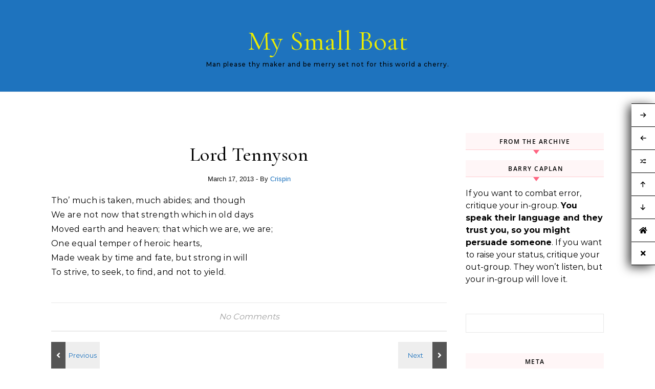

--- FILE ---
content_type: text/html; charset=UTF-8
request_url: http://mysmallboat.info/lord-tennyson
body_size: 17562
content:
<!DOCTYPE html>
<html lang="en-US">
<head>
    <meta charset="UTF-8">
    <meta name="viewport" content="width=device-width, initial-scale=1">
    <link rel="profile" href="http://gmpg.org/xfn/11">
    <title>Lord Tennyson &#8211; My Small Boat</title>
<meta name='robots' content='max-image-preview:large' />
<link rel="alternate" type="application/rss+xml" title="My Small Boat &raquo; Feed" href="http://mysmallboat.info/feed" />
<link rel="alternate" type="application/rss+xml" title="My Small Boat &raquo; Comments Feed" href="http://mysmallboat.info/comments/feed" />
<link rel="alternate" type="text/calendar" title="My Small Boat &raquo; iCal Feed" href="http://mysmallboat.info/events/?ical=1" />
<link rel="alternate" type="application/rss+xml" title="My Small Boat &raquo; Lord Tennyson Comments Feed" href="http://mysmallboat.info/lord-tennyson/feed" />
<script type="text/javascript">
/* <![CDATA[ */
window._wpemojiSettings = {"baseUrl":"https:\/\/s.w.org\/images\/core\/emoji\/15.0.3\/72x72\/","ext":".png","svgUrl":"https:\/\/s.w.org\/images\/core\/emoji\/15.0.3\/svg\/","svgExt":".svg","source":{"concatemoji":"http:\/\/mysmallboat.info\/wp-includes\/js\/wp-emoji-release.min.js?ver=6.5.7"}};
/*! This file is auto-generated */
!function(i,n){var o,s,e;function c(e){try{var t={supportTests:e,timestamp:(new Date).valueOf()};sessionStorage.setItem(o,JSON.stringify(t))}catch(e){}}function p(e,t,n){e.clearRect(0,0,e.canvas.width,e.canvas.height),e.fillText(t,0,0);var t=new Uint32Array(e.getImageData(0,0,e.canvas.width,e.canvas.height).data),r=(e.clearRect(0,0,e.canvas.width,e.canvas.height),e.fillText(n,0,0),new Uint32Array(e.getImageData(0,0,e.canvas.width,e.canvas.height).data));return t.every(function(e,t){return e===r[t]})}function u(e,t,n){switch(t){case"flag":return n(e,"\ud83c\udff3\ufe0f\u200d\u26a7\ufe0f","\ud83c\udff3\ufe0f\u200b\u26a7\ufe0f")?!1:!n(e,"\ud83c\uddfa\ud83c\uddf3","\ud83c\uddfa\u200b\ud83c\uddf3")&&!n(e,"\ud83c\udff4\udb40\udc67\udb40\udc62\udb40\udc65\udb40\udc6e\udb40\udc67\udb40\udc7f","\ud83c\udff4\u200b\udb40\udc67\u200b\udb40\udc62\u200b\udb40\udc65\u200b\udb40\udc6e\u200b\udb40\udc67\u200b\udb40\udc7f");case"emoji":return!n(e,"\ud83d\udc26\u200d\u2b1b","\ud83d\udc26\u200b\u2b1b")}return!1}function f(e,t,n){var r="undefined"!=typeof WorkerGlobalScope&&self instanceof WorkerGlobalScope?new OffscreenCanvas(300,150):i.createElement("canvas"),a=r.getContext("2d",{willReadFrequently:!0}),o=(a.textBaseline="top",a.font="600 32px Arial",{});return e.forEach(function(e){o[e]=t(a,e,n)}),o}function t(e){var t=i.createElement("script");t.src=e,t.defer=!0,i.head.appendChild(t)}"undefined"!=typeof Promise&&(o="wpEmojiSettingsSupports",s=["flag","emoji"],n.supports={everything:!0,everythingExceptFlag:!0},e=new Promise(function(e){i.addEventListener("DOMContentLoaded",e,{once:!0})}),new Promise(function(t){var n=function(){try{var e=JSON.parse(sessionStorage.getItem(o));if("object"==typeof e&&"number"==typeof e.timestamp&&(new Date).valueOf()<e.timestamp+604800&&"object"==typeof e.supportTests)return e.supportTests}catch(e){}return null}();if(!n){if("undefined"!=typeof Worker&&"undefined"!=typeof OffscreenCanvas&&"undefined"!=typeof URL&&URL.createObjectURL&&"undefined"!=typeof Blob)try{var e="postMessage("+f.toString()+"("+[JSON.stringify(s),u.toString(),p.toString()].join(",")+"));",r=new Blob([e],{type:"text/javascript"}),a=new Worker(URL.createObjectURL(r),{name:"wpTestEmojiSupports"});return void(a.onmessage=function(e){c(n=e.data),a.terminate(),t(n)})}catch(e){}c(n=f(s,u,p))}t(n)}).then(function(e){for(var t in e)n.supports[t]=e[t],n.supports.everything=n.supports.everything&&n.supports[t],"flag"!==t&&(n.supports.everythingExceptFlag=n.supports.everythingExceptFlag&&n.supports[t]);n.supports.everythingExceptFlag=n.supports.everythingExceptFlag&&!n.supports.flag,n.DOMReady=!1,n.readyCallback=function(){n.DOMReady=!0}}).then(function(){return e}).then(function(){var e;n.supports.everything||(n.readyCallback(),(e=n.source||{}).concatemoji?t(e.concatemoji):e.wpemoji&&e.twemoji&&(t(e.twemoji),t(e.wpemoji)))}))}((window,document),window._wpemojiSettings);
/* ]]> */
</script>
<link rel='stylesheet' id='wordpress-plugin-random-post-slider-css' href='http://mysmallboat.info/wp-content/plugins/wordpress-plugin-random-post-slider/wordpress-plugin-random-post-slider.css?ver=6.5.7' type='text/css' media='all' />
<style id='wp-emoji-styles-inline-css' type='text/css'>

	img.wp-smiley, img.emoji {
		display: inline !important;
		border: none !important;
		box-shadow: none !important;
		height: 1em !important;
		width: 1em !important;
		margin: 0 0.07em !important;
		vertical-align: -0.1em !important;
		background: none !important;
		padding: 0 !important;
	}
</style>
<link rel='stylesheet' id='wp-block-library-css' href='http://mysmallboat.info/wp-includes/css/dist/block-library/style.min.css?ver=6.5.7' type='text/css' media='all' />
<style id='wp-block-library-theme-inline-css' type='text/css'>
.wp-block-audio figcaption{color:#555;font-size:13px;text-align:center}.is-dark-theme .wp-block-audio figcaption{color:#ffffffa6}.wp-block-audio{margin:0 0 1em}.wp-block-code{border:1px solid #ccc;border-radius:4px;font-family:Menlo,Consolas,monaco,monospace;padding:.8em 1em}.wp-block-embed figcaption{color:#555;font-size:13px;text-align:center}.is-dark-theme .wp-block-embed figcaption{color:#ffffffa6}.wp-block-embed{margin:0 0 1em}.blocks-gallery-caption{color:#555;font-size:13px;text-align:center}.is-dark-theme .blocks-gallery-caption{color:#ffffffa6}.wp-block-image figcaption{color:#555;font-size:13px;text-align:center}.is-dark-theme .wp-block-image figcaption{color:#ffffffa6}.wp-block-image{margin:0 0 1em}.wp-block-pullquote{border-bottom:4px solid;border-top:4px solid;color:currentColor;margin-bottom:1.75em}.wp-block-pullquote cite,.wp-block-pullquote footer,.wp-block-pullquote__citation{color:currentColor;font-size:.8125em;font-style:normal;text-transform:uppercase}.wp-block-quote{border-left:.25em solid;margin:0 0 1.75em;padding-left:1em}.wp-block-quote cite,.wp-block-quote footer{color:currentColor;font-size:.8125em;font-style:normal;position:relative}.wp-block-quote.has-text-align-right{border-left:none;border-right:.25em solid;padding-left:0;padding-right:1em}.wp-block-quote.has-text-align-center{border:none;padding-left:0}.wp-block-quote.is-large,.wp-block-quote.is-style-large,.wp-block-quote.is-style-plain{border:none}.wp-block-search .wp-block-search__label{font-weight:700}.wp-block-search__button{border:1px solid #ccc;padding:.375em .625em}:where(.wp-block-group.has-background){padding:1.25em 2.375em}.wp-block-separator.has-css-opacity{opacity:.4}.wp-block-separator{border:none;border-bottom:2px solid;margin-left:auto;margin-right:auto}.wp-block-separator.has-alpha-channel-opacity{opacity:1}.wp-block-separator:not(.is-style-wide):not(.is-style-dots){width:100px}.wp-block-separator.has-background:not(.is-style-dots){border-bottom:none;height:1px}.wp-block-separator.has-background:not(.is-style-wide):not(.is-style-dots){height:2px}.wp-block-table{margin:0 0 1em}.wp-block-table td,.wp-block-table th{word-break:normal}.wp-block-table figcaption{color:#555;font-size:13px;text-align:center}.is-dark-theme .wp-block-table figcaption{color:#ffffffa6}.wp-block-video figcaption{color:#555;font-size:13px;text-align:center}.is-dark-theme .wp-block-video figcaption{color:#ffffffa6}.wp-block-video{margin:0 0 1em}.wp-block-template-part.has-background{margin-bottom:0;margin-top:0;padding:1.25em 2.375em}
</style>
<link rel='stylesheet' id='wp-components-css' href='http://mysmallboat.info/wp-includes/css/dist/components/style.min.css?ver=6.5.7' type='text/css' media='all' />
<link rel='stylesheet' id='wp-preferences-css' href='http://mysmallboat.info/wp-includes/css/dist/preferences/style.min.css?ver=6.5.7' type='text/css' media='all' />
<link rel='stylesheet' id='wp-block-editor-css' href='http://mysmallboat.info/wp-includes/css/dist/block-editor/style.min.css?ver=6.5.7' type='text/css' media='all' />
<link rel='stylesheet' id='wp-reusable-blocks-css' href='http://mysmallboat.info/wp-includes/css/dist/reusable-blocks/style.min.css?ver=6.5.7' type='text/css' media='all' />
<link rel='stylesheet' id='wp-patterns-css' href='http://mysmallboat.info/wp-includes/css/dist/patterns/style.min.css?ver=6.5.7' type='text/css' media='all' />
<link rel='stylesheet' id='wp-editor-css' href='http://mysmallboat.info/wp-includes/css/dist/editor/style.min.css?ver=6.5.7' type='text/css' media='all' />
<link rel='stylesheet' id='gutenberg-cgb-style-css-css' href='http://mysmallboat.info/wp-content/plugins/timeline-event-history/includes/gutenberg/dist/blocks.style.build.css' type='text/css' media='all' />
<link rel='stylesheet' id='dashicons-css' href='http://mysmallboat.info/wp-includes/css/dashicons.min.css?ver=6.5.7' type='text/css' media='all' />
<link rel='stylesheet' id='advgb_editor_styles-css' href='http://mysmallboat.info/wp-content/plugins/advanced-gutenberg/assets/css/editor.css?ver=2.11.1' type='text/css' media='all' />
<style id='classic-theme-styles-inline-css' type='text/css'>
/*! This file is auto-generated */
.wp-block-button__link{color:#fff;background-color:#32373c;border-radius:9999px;box-shadow:none;text-decoration:none;padding:calc(.667em + 2px) calc(1.333em + 2px);font-size:1.125em}.wp-block-file__button{background:#32373c;color:#fff;text-decoration:none}
</style>
<style id='global-styles-inline-css' type='text/css'>
body{--wp--preset--color--black: #000000;--wp--preset--color--cyan-bluish-gray: #abb8c3;--wp--preset--color--white: #ffffff;--wp--preset--color--pale-pink: #f78da7;--wp--preset--color--vivid-red: #cf2e2e;--wp--preset--color--luminous-vivid-orange: #ff6900;--wp--preset--color--luminous-vivid-amber: #fcb900;--wp--preset--color--light-green-cyan: #7bdcb5;--wp--preset--color--vivid-green-cyan: #00d084;--wp--preset--color--pale-cyan-blue: #8ed1fc;--wp--preset--color--vivid-cyan-blue: #0693e3;--wp--preset--color--vivid-purple: #9b51e0;--wp--preset--gradient--vivid-cyan-blue-to-vivid-purple: linear-gradient(135deg,rgba(6,147,227,1) 0%,rgb(155,81,224) 100%);--wp--preset--gradient--light-green-cyan-to-vivid-green-cyan: linear-gradient(135deg,rgb(122,220,180) 0%,rgb(0,208,130) 100%);--wp--preset--gradient--luminous-vivid-amber-to-luminous-vivid-orange: linear-gradient(135deg,rgba(252,185,0,1) 0%,rgba(255,105,0,1) 100%);--wp--preset--gradient--luminous-vivid-orange-to-vivid-red: linear-gradient(135deg,rgba(255,105,0,1) 0%,rgb(207,46,46) 100%);--wp--preset--gradient--very-light-gray-to-cyan-bluish-gray: linear-gradient(135deg,rgb(238,238,238) 0%,rgb(169,184,195) 100%);--wp--preset--gradient--cool-to-warm-spectrum: linear-gradient(135deg,rgb(74,234,220) 0%,rgb(151,120,209) 20%,rgb(207,42,186) 40%,rgb(238,44,130) 60%,rgb(251,105,98) 80%,rgb(254,248,76) 100%);--wp--preset--gradient--blush-light-purple: linear-gradient(135deg,rgb(255,206,236) 0%,rgb(152,150,240) 100%);--wp--preset--gradient--blush-bordeaux: linear-gradient(135deg,rgb(254,205,165) 0%,rgb(254,45,45) 50%,rgb(107,0,62) 100%);--wp--preset--gradient--luminous-dusk: linear-gradient(135deg,rgb(255,203,112) 0%,rgb(199,81,192) 50%,rgb(65,88,208) 100%);--wp--preset--gradient--pale-ocean: linear-gradient(135deg,rgb(255,245,203) 0%,rgb(182,227,212) 50%,rgb(51,167,181) 100%);--wp--preset--gradient--electric-grass: linear-gradient(135deg,rgb(202,248,128) 0%,rgb(113,206,126) 100%);--wp--preset--gradient--midnight: linear-gradient(135deg,rgb(2,3,129) 0%,rgb(40,116,252) 100%);--wp--preset--font-size--small: 13px;--wp--preset--font-size--medium: 20px;--wp--preset--font-size--large: 36px;--wp--preset--font-size--x-large: 42px;--wp--preset--spacing--20: 0.44rem;--wp--preset--spacing--30: 0.67rem;--wp--preset--spacing--40: 1rem;--wp--preset--spacing--50: 1.5rem;--wp--preset--spacing--60: 2.25rem;--wp--preset--spacing--70: 3.38rem;--wp--preset--spacing--80: 5.06rem;--wp--preset--shadow--natural: 6px 6px 9px rgba(0, 0, 0, 0.2);--wp--preset--shadow--deep: 12px 12px 50px rgba(0, 0, 0, 0.4);--wp--preset--shadow--sharp: 6px 6px 0px rgba(0, 0, 0, 0.2);--wp--preset--shadow--outlined: 6px 6px 0px -3px rgba(255, 255, 255, 1), 6px 6px rgba(0, 0, 0, 1);--wp--preset--shadow--crisp: 6px 6px 0px rgba(0, 0, 0, 1);}:where(.is-layout-flex){gap: 0.5em;}:where(.is-layout-grid){gap: 0.5em;}body .is-layout-flex{display: flex;}body .is-layout-flex{flex-wrap: wrap;align-items: center;}body .is-layout-flex > *{margin: 0;}body .is-layout-grid{display: grid;}body .is-layout-grid > *{margin: 0;}:where(.wp-block-columns.is-layout-flex){gap: 2em;}:where(.wp-block-columns.is-layout-grid){gap: 2em;}:where(.wp-block-post-template.is-layout-flex){gap: 1.25em;}:where(.wp-block-post-template.is-layout-grid){gap: 1.25em;}.has-black-color{color: var(--wp--preset--color--black) !important;}.has-cyan-bluish-gray-color{color: var(--wp--preset--color--cyan-bluish-gray) !important;}.has-white-color{color: var(--wp--preset--color--white) !important;}.has-pale-pink-color{color: var(--wp--preset--color--pale-pink) !important;}.has-vivid-red-color{color: var(--wp--preset--color--vivid-red) !important;}.has-luminous-vivid-orange-color{color: var(--wp--preset--color--luminous-vivid-orange) !important;}.has-luminous-vivid-amber-color{color: var(--wp--preset--color--luminous-vivid-amber) !important;}.has-light-green-cyan-color{color: var(--wp--preset--color--light-green-cyan) !important;}.has-vivid-green-cyan-color{color: var(--wp--preset--color--vivid-green-cyan) !important;}.has-pale-cyan-blue-color{color: var(--wp--preset--color--pale-cyan-blue) !important;}.has-vivid-cyan-blue-color{color: var(--wp--preset--color--vivid-cyan-blue) !important;}.has-vivid-purple-color{color: var(--wp--preset--color--vivid-purple) !important;}.has-black-background-color{background-color: var(--wp--preset--color--black) !important;}.has-cyan-bluish-gray-background-color{background-color: var(--wp--preset--color--cyan-bluish-gray) !important;}.has-white-background-color{background-color: var(--wp--preset--color--white) !important;}.has-pale-pink-background-color{background-color: var(--wp--preset--color--pale-pink) !important;}.has-vivid-red-background-color{background-color: var(--wp--preset--color--vivid-red) !important;}.has-luminous-vivid-orange-background-color{background-color: var(--wp--preset--color--luminous-vivid-orange) !important;}.has-luminous-vivid-amber-background-color{background-color: var(--wp--preset--color--luminous-vivid-amber) !important;}.has-light-green-cyan-background-color{background-color: var(--wp--preset--color--light-green-cyan) !important;}.has-vivid-green-cyan-background-color{background-color: var(--wp--preset--color--vivid-green-cyan) !important;}.has-pale-cyan-blue-background-color{background-color: var(--wp--preset--color--pale-cyan-blue) !important;}.has-vivid-cyan-blue-background-color{background-color: var(--wp--preset--color--vivid-cyan-blue) !important;}.has-vivid-purple-background-color{background-color: var(--wp--preset--color--vivid-purple) !important;}.has-black-border-color{border-color: var(--wp--preset--color--black) !important;}.has-cyan-bluish-gray-border-color{border-color: var(--wp--preset--color--cyan-bluish-gray) !important;}.has-white-border-color{border-color: var(--wp--preset--color--white) !important;}.has-pale-pink-border-color{border-color: var(--wp--preset--color--pale-pink) !important;}.has-vivid-red-border-color{border-color: var(--wp--preset--color--vivid-red) !important;}.has-luminous-vivid-orange-border-color{border-color: var(--wp--preset--color--luminous-vivid-orange) !important;}.has-luminous-vivid-amber-border-color{border-color: var(--wp--preset--color--luminous-vivid-amber) !important;}.has-light-green-cyan-border-color{border-color: var(--wp--preset--color--light-green-cyan) !important;}.has-vivid-green-cyan-border-color{border-color: var(--wp--preset--color--vivid-green-cyan) !important;}.has-pale-cyan-blue-border-color{border-color: var(--wp--preset--color--pale-cyan-blue) !important;}.has-vivid-cyan-blue-border-color{border-color: var(--wp--preset--color--vivid-cyan-blue) !important;}.has-vivid-purple-border-color{border-color: var(--wp--preset--color--vivid-purple) !important;}.has-vivid-cyan-blue-to-vivid-purple-gradient-background{background: var(--wp--preset--gradient--vivid-cyan-blue-to-vivid-purple) !important;}.has-light-green-cyan-to-vivid-green-cyan-gradient-background{background: var(--wp--preset--gradient--light-green-cyan-to-vivid-green-cyan) !important;}.has-luminous-vivid-amber-to-luminous-vivid-orange-gradient-background{background: var(--wp--preset--gradient--luminous-vivid-amber-to-luminous-vivid-orange) !important;}.has-luminous-vivid-orange-to-vivid-red-gradient-background{background: var(--wp--preset--gradient--luminous-vivid-orange-to-vivid-red) !important;}.has-very-light-gray-to-cyan-bluish-gray-gradient-background{background: var(--wp--preset--gradient--very-light-gray-to-cyan-bluish-gray) !important;}.has-cool-to-warm-spectrum-gradient-background{background: var(--wp--preset--gradient--cool-to-warm-spectrum) !important;}.has-blush-light-purple-gradient-background{background: var(--wp--preset--gradient--blush-light-purple) !important;}.has-blush-bordeaux-gradient-background{background: var(--wp--preset--gradient--blush-bordeaux) !important;}.has-luminous-dusk-gradient-background{background: var(--wp--preset--gradient--luminous-dusk) !important;}.has-pale-ocean-gradient-background{background: var(--wp--preset--gradient--pale-ocean) !important;}.has-electric-grass-gradient-background{background: var(--wp--preset--gradient--electric-grass) !important;}.has-midnight-gradient-background{background: var(--wp--preset--gradient--midnight) !important;}.has-small-font-size{font-size: var(--wp--preset--font-size--small) !important;}.has-medium-font-size{font-size: var(--wp--preset--font-size--medium) !important;}.has-large-font-size{font-size: var(--wp--preset--font-size--large) !important;}.has-x-large-font-size{font-size: var(--wp--preset--font-size--x-large) !important;}
.wp-block-navigation a:where(:not(.wp-element-button)){color: inherit;}
:where(.wp-block-post-template.is-layout-flex){gap: 1.25em;}:where(.wp-block-post-template.is-layout-grid){gap: 1.25em;}
:where(.wp-block-columns.is-layout-flex){gap: 2em;}:where(.wp-block-columns.is-layout-grid){gap: 2em;}
.wp-block-pullquote{font-size: 1.5em;line-height: 1.6;}
</style>
<link rel='stylesheet' id='accordion-slider-css-css' href='http://mysmallboat.info/wp-content/plugins/accordion-slider-gallery/assets/css/accordion-slider.css?ver=2.7' type='text/css' media='all' />
<link rel='stylesheet' id='photo_gallery_lightbox2_stylesheet-css' href='http://mysmallboat.info/wp-content/plugins/photo-gallery-builder/assets/css/lightbox.min.css?ver=1.7' type='text/css' media='all' />
<link rel='stylesheet' id='bootstrap-front-css-css' href='http://mysmallboat.info/wp-content/plugins/photo-gallery-builder/assets/css/bootstrap-front.css?ver=1.7' type='text/css' media='all' />
<link rel='stylesheet' id='pgb-font-awesome-5.0.8-css' href='http://mysmallboat.info/wp-content/plugins/photo-gallery-builder/assets/css/font-awesome-latest/css/fontawesome-all.min.css?ver=6.5.7' type='text/css' media='all' />
<link rel='stylesheet' id='virp-style-css' href='http://mysmallboat.info/wp-content/plugins/vi-random-posts-widget/css/virp-frontend.css' type='text/css' media='all' />
<link rel='stylesheet' id='font-awesome-css' href='http://mysmallboat.info/wp-content/plugins/vi-random-posts-widget/css/font-awesome.css' type='text/css' media='all' />
<link rel='stylesheet' id='wikipedia-preview-link-style-css' href='http://mysmallboat.info/wp-content/plugins/wikipedia-preview/libs/wikipedia-preview-link.css?ver=1.2.0' type='text/css' media='all' />
<link rel='stylesheet' id='graceful-style-css' href='http://mysmallboat.info/wp-content/themes/graceful/style.css?ver=6.5.7' type='text/css' media='all' />
<style id='graceful-style-inline-css' type='text/css'>
 .wrapped-content { max-width: 1160px; } .sidebar-slide-menu { width: 340px; left: -340px; padding: 85px 35px 0px; } .sidebar-left, .sidebar-right { width: 307px; } [data-layout*="rightsidebar"] .content-wrap, [data-layout*="leftsidebar"] .content-wrap { width: calc(100% - 307px); width: -webkit-calc(100% - 307px); } [data-layout*="leftrightsidebar"] .content-wrap { width: calc(100% - 614px); width: -webkit-calc(100% - 614px); } [data-layout*="fullwidth"] .content-wrap { width: 100%; } #top-navigation > div, #main-navigation > div, #graceful-post-slider.wrapped-content, #special-links, .main-content, .site-footer-wrap { padding-left: 40px; padding-right: 40px; } body { background-color: #ffffff; } .graceful-loading-wrap { background-color: #ffffff; } .site-branding a { background-color: transparent !important; } .site-branding a { color: #eded00; background: #ffffff; } .entry-header { background-color: #1e73be; } #special-links h4 { background-color: rgba(241,241,241, 0.85); color: #000000; } #main-navigation a, #main-navigation i, #main-navigation #s { color: #000000; } .main-navigation-sidebar span, .sidebar-slide-menu-close-btn span { background-color: #000000; } #main-navigation a:hover, #main-navigation i:hover, #main-navigation li.current-menu-item > a, #main-navigation li.current-menu-ancestor > a, #main-navigation .sub-menu li.current-menu-item > a, #main-navigation .sub-menu li.current-menu-ancestor> a { color: #1e73be; } .main-navigation-sidebar:hover span { background-color: #1e73be; } #site-menu .sub-menu, #site-menu .sub-menu a { background-color: #f1f1f1; border-color: rgba(0,0,0, 0.1); } #main-navigation #s { background-color: #f1f1f1; } #main-navigation #s::-webkit-input-placeholder { /* Chrome/Opera/Safari */ color: rgba(0,0,0, 0.7); } #main-navigation #s::-moz-placeholder { /* Firefox 19+ */ color: rgba(0,0,0, 0.7); } #main-navigation #s:-ms-input-placeholder { /* IE 10+ */ color: rgba(0,0,0, 0.7); } #main-navigation #s:-moz-placeholder { /* Firefox 18- */ color: rgba(0,0,0, 0.7); } /* Background Color */ .sidebar-slide-menu, #special-links, .main-content, #graceful-post-slider, #primary select, #primary input, #primary textarea { background-color: #ffffff; } /* Text Color */ #primary, #primary select, #primary input, #primary textarea, #primary .post-author a, #primary .graceful-widget a, #primary .comment-author { color: #010101; } /* Title Color */ #primary h1 a, #primary h1, #primary h2, #primary h3, #primary h4, #primary h5, #primary h6, .post-page-content > p:first-child:first-letter, #primary .author-info h4 a, #primary .related-posts h4 a, #primary .content-pagination .previous-page a, #primary .content-pagination .next-page a, blockquote, #primary .post-share a { color: #030303; } #primary h1 a:hover { color: rgba(3,3,3, 0.75); } /* Meta Tags */ #primary .post-date, #primary .post-comments, #primary .post-author, #primary .related-post-date, #primary .comment-meta a, #primary .author-share a, #primary .post-tags a, #primary .tagcloud a, .widget_categories li, .widget_archive li, .ahse-subscribe-box p, .rpwwt-post-author, .rpwwt-post-categories, .rpwwt-post-date, .rpwwt-post-comments-number { color: #a1a1a1; } #primary input::-webkit-input-placeholder { /* Chrome/Opera/Safari */ color: #a1a1a1; } #primary input::-moz-placeholder { /* Firefox 19+ */ color: #a1a1a1; } #primary input:-ms-input-placeholder { /* IE 10+ */ color: #a1a1a1; } #primary input:-moz-placeholder { /* Firefox 18- */ color: #a1a1a1; } /* Brand Colors */ aside a, #primary a, .post-categories { color: #1e73be; } .ps-container > .ps-scrollbar-y-rail > .ps-scrollbar-y { background: #1e73be; } #primary a:hover { color: rgba(30,115,190, 0.8); } blockquote { border-color: #1e73be; } /* Selection Color */ ::-moz-selection { color: #ffffff; background: #1e73be; } ::selection { color: #ffffff; background: #1e73be; } /* Border Colors */ #primary .post-footer, #primary .author-info, #primary .entry-comments, #primary .graceful-widget li, #primary #wp-calendar, #primary #wp-calendar caption, #primary #wp-calendar tbody td, #primary .widget_nav_menu li a, #primary .tagcloud a, #primary select, #primary input, #primary textarea, .widget-title h2:before, .widget-title h2:after, .post-tags a, .gallery-caption, .wp-caption-text, table tr, table th, table td, pre { border-color: #e8e8e8; } /* Related-posts */ #primary .related-posts { border-bottom: 1px solid; border-top: 1px solid; padding: 27px 0 33px; border-color: #e8e8e8; } .related-posts h3 { font-family: 'Montserrat', sans-serif; font-size: 14px; font-weight: 600; letter-spacing: 2px; line-height: 1; margin-bottom: 19px; text-align: center; text-transform: uppercase; } .related-posts h4 { margin-top: 8px; } .related-posts h4 a { font-size: 18px; letter-spacing: 0.5px; } .related-posts section { float: left; margin-right: 23px; width: calc((100% - (2 * 23px)) / 3); width: -webkit-calc((100% - (2 * 23px)) / 3); } .related-posts section:last-of-type { margin-right: 0 !important; } .related-posts section > a { display: block; height: 130px; overflow: hidden; } .related-post-date { font-size: 11px; } hr { background-color: #e8e8e8; } /* Button Colors */ .widget_search i, .widget_search #searchsubmit, .post-navigation i, #primary .submit, #primary .content-pagination.numeric a, #primary .content-pagination.load-more a, #primary .graceful-subscribe-box input[type="submit"], #primary .widget_wysija input[type="submit"], #primary .post-password-form input[type="submit"], #primary .wpcf7 [type="submit"] { color: #ffffff; background-color: #555555; } .post-navigation i:hover, #primary .submit:hover, #primary .content-pagination.numeric a:hover, #primary .content-pagination.numeric span, #primary .content-pagination.load-more a:hover, #primary .graceful-subscribe-box input[type="submit"]:hover, #primary .widget_wysija input[type="submit"]:hover, #primary .post-password-form input[type="submit"]:hover, #primary .wpcf7 [type="submit"]:hover { color: #ffffff; background-color: #1e73be; } /* Image Overlay Color */ .image-overlay, #infinite-scrolling, #primary h4.image-overlay { color: #ffffff; background-color: rgba(0,0,0, 0.3); } .image-overlay a, .graceful-post-slider .prev-arrow, .graceful-post-slider .next-arrow, #primary .image-overlay a, #graceful-post-slider .slick-arrow, #graceful-post-slider .slider-dots { color: #ffffff; } .slide-caption { background: rgba(255,255,255, 0.95); } #graceful-post-slider .slick-active { background: #ffffff; } #site-footer, #site-footer select, #site-footer input, #site-footer textarea { background-color: #f6f6f6; color: #333333; } #site-footer, #site-footer a, #site-footer select, #site-footer input, #site-footer textarea { color: #333333; } #site-footer #s::-webkit-input-placeholder { /* Chrome/Opera/Safari */ color: #333333; } #site-footer #s::-moz-placeholder { /* Firefox 19+ */ color: #333333; } #site-footer #s:-ms-input-placeholder { /* IE 10+ */ color: #333333; } #site-footer #s:-moz-placeholder { /* Firefox 18- */ color: #333333; } /* Footer Title Color */ #site-footer h1, #site-footer h2, #site-footer h3, #site-footer h4, #site-footer h5, #site-footer h6 { color: #111111; } #site-footer a:hover { color: #1e73be; } /* Footer Border Color*/ #site-footer a, #site-footer .graceful-widget li, #site-footer #wp-calendar, #site-footer #wp-calendar caption, #site-footer #wp-calendar tbody td, #site-footer .widget_nav_menu li a, #site-footer select, #site-footer input, #site-footer textarea, #site-footer .widget-title h2:before, #site-footer .widget-title h2:after, .footer-widgets { border-color: #e0dbdb; } #site-footer hr { background-color: #e0dbdb; } .entry-header { background-image:url(); } .logo-img { max-width: 400px; } #main-navigation { text-align: left; } .main-navigation-sidebar { float: left; margin-right: 15px; } .main-navigation-search { float: right; margin-left: 15px; } .site-menu-wrapper { margin-right: 100px; } .main-navigation-sidebar { float: left; margin-right: 15px; } .main-navigation-search { float: right; margin-left: 15px; } .site-menu-wrapper { margin-right: 110px; } #graceful-post-slider { padding-top: 40px; } #graceful-post-slider .owl-dots { display: block; padding: 20px 0 0 0; } #graceful-post-slider .owl-nav button { display: inline-block; } #graceful-post-slider .owl-nav { background-color: #f3f3f3; height: 80px; } #graceful-post-slider .owl-stage-outer:after { display: block; } .content-column > li { margin-bottom: 100px; } [data-layout*="rightsidebar"] .sidebar-right { padding-left: 37px; } [data-layout*="leftsidebar"] .sidebar-left { padding-right: 37px; } [data-layout*="leftrightsidebar"] .sidebar-right { padding-left: 37px; } [data-layout*="leftrightsidebar"] .sidebar-left { padding-right: 37px; } .footer-widgets > .graceful-widget { width: 30%; margin-right: 5%; } .footer-widgets > .graceful-widget:nth-child(3n+3) { margin-right: 0; } .footer-widgets > .graceful-widget:nth-child(3n+4) { clear: both; } .footer-copyright { float: right; } .footer-socials { float: left; } .graceful-loading-wrap { height: 100%; left: 0; position: fixed; top: 0; width: 100%; z-index: 100000; } .graceful-loading-wrap > div { left: 50%; position: absolute; top: 50%; -webkit-transform: translate(-50%, -50%); -ms-transform: translate(-50%, -50%); transform: translate(-50%, -50%); } .cssload-container{width:100%;height:36px;text-align:center}.cssload-speeding-wheel{width:36px;height:36px;margin:0 auto;border:2px solid #000000; border-radius:50%;border-left-color:transparent;border-right-color:transparent;animation:cssload-spin 575ms infinite linear;-o-animation:cssload-spin 575ms infinite linear;-ms-animation:cssload-spin 575ms infinite linear;-webkit-animation:cssload-spin 575ms infinite linear;-moz-animation:cssload-spin 575ms infinite linear}@keyframes cssload-spin{100%{transform:rotate(360deg);transform:rotate(360deg)}}@-o-keyframes cssload-spin{100%{-o-transform:rotate(360deg);transform:rotate(360deg)}}@-ms-keyframes cssload-spin{100%{-ms-transform:rotate(360deg);transform:rotate(360deg)}}@-webkit-keyframes cssload-spin{100%{-webkit-transform:rotate(360deg);transform:rotate(360deg)}}@-moz-keyframes cssload-spin{100%{-moz-transform:rotate(360deg);transform:rotate(360deg)}} 
</style>
<link rel='stylesheet' id='graceful-personal-blog-style-css' href='http://mysmallboat.info/wp-content/themes/graceful-personal-blog/style.css?ver=1.0.2' type='text/css' media='all' />
<link rel='stylesheet' id='minimalist-stories-fonts-css' href='http://mysmallboat.info/wp-content/fonts/a50a4944333bbabd606369207fd24cdd.css?ver=1.0' type='text/css' media='all' />
<link rel='stylesheet' id='graceful-fontawesome-css' href='http://mysmallboat.info/wp-content/themes/graceful/assets/css/font-awesome.css?ver=6.5.7' type='text/css' media='all' />
<link rel='stylesheet' id='graceful-google-fonts-css' href='http://mysmallboat.info/wp-content/themes/graceful/assets/css/google-fonts.css?ver=6.5.7' type='text/css' media='all' />
<link rel='stylesheet' id='graceful-woocommerce-css' href='http://mysmallboat.info/wp-content/themes/graceful/assets/css/woocommerce.css?ver=6.5.7' type='text/css' media='all' />
<link rel='stylesheet' id='floating_fonts-css' href='http://mysmallboat.info/wp-content/plugins/floating-links//css/floating_fonts.css?ver=6.5.7' type='text/css' media='all' />
<link rel='stylesheet' id='floating_style-css' href='http://mysmallboat.info/wp-content/plugins/floating-links//css/floating_style.css?ver=6.5.7' type='text/css' media='all' />
<link rel='stylesheet' id='jquery-lazyloadxt-spinner-css-css' href='//mysmallboat.info/wp-content/plugins/a3-lazy-load/assets/css/jquery.lazyloadxt.spinner.css?ver=6.5.7' type='text/css' media='all' />
<link rel='stylesheet' id='timeline-fontawosome-css' href='http://mysmallboat.info/wp-content/plugins/timeline-event-history/assets/resources/fontawesome/css/fontawesome.min.css?ver=1.6' type='text/css' media='all' />
<script type="text/javascript" src="http://mysmallboat.info/wp-includes/js/jquery/jquery.js?ver=3.7.1" id="jquery-core-js"></script>
<script type="text/javascript" src="http://mysmallboat.info/wp-includes/js/jquery/jquery-migrate.min.js?ver=3.4.1" id="jquery-migrate-js"></script>
<script type="text/javascript" src="http://mysmallboat.info/wp-content/plugins/wordpress-plugin-random-post-slider/js/jquery.cycle.all.latest.js?ver=6.5.7" id="jquery.cycle.all.latest-js"></script>
<script type="text/javascript" src="http://mysmallboat.info/wp-content/plugins/1and1-wordpress-assistant/js/cookies.js?ver=6.5.7" id="1and1-wp-cookies-js"></script>
<script type="text/javascript" src="http://mysmallboat.info/wp-content/plugins/floating-links/js/floating_custom.js?ver=6.5.7" id="floating_custom-js"></script>
<script type="text/javascript" src="http://mysmallboat.info/wp-content/plugins/floating-links/js/materialize.min.js?ver=6.5.7" id="materialize.min-js"></script>
<link rel="https://api.w.org/" href="http://mysmallboat.info/wp-json/" /><link rel="alternate" type="application/json" href="http://mysmallboat.info/wp-json/wp/v2/posts/2739" /><link rel="EditURI" type="application/rsd+xml" title="RSD" href="http://mysmallboat.info/xmlrpc.php?rsd" />
<meta name="generator" content="WordPress 6.5.7" />
<link rel="canonical" href="http://mysmallboat.info/lord-tennyson" />
<link rel='shortlink' href='http://mysmallboat.info/?p=2739' />
<link rel="alternate" type="application/json+oembed" href="http://mysmallboat.info/wp-json/oembed/1.0/embed?url=http%3A%2F%2Fmysmallboat.info%2Flord-tennyson" />
<link rel="alternate" type="text/xml+oembed" href="http://mysmallboat.info/wp-json/oembed/1.0/embed?url=http%3A%2F%2Fmysmallboat.info%2Flord-tennyson&#038;format=xml" />
<!-- <meta name="NextGEN" version="3.1.6" /> -->
<meta name="tec-api-version" content="v1"><meta name="tec-api-origin" content="http://mysmallboat.info"><link rel="https://theeventscalendar.com/" href="http://mysmallboat.info/wp-json/tribe/events/v1/" /><link rel="pingback" href="http://mysmallboat.info/xmlrpc.php">			<style type="text/css">

				.floating_next_prev_wrap .floating_links .fl_slimer_Wrap {
					background-color:  ; 
					color: ;
					border-color: ;
					 font-size: px;
				}
				
				.floating_next_prev_wrap .floating_links a, .floating_next_prev_wrap .floating_links .disabled {
					 background-color:  ; 
					 color: ;
					 font-size: px;
			   	     border-color: ;
				}
							
				.floating_next_prev_wrap .floating_links .disabled {
					 color: #ebebe4 !important;
				}

				.floating_next_prev_wrap .floating_links a:hover, .floating_next_prev_wrap .floating_links .fl_slimer_Wrap:hover {
					 background-color:  ;
					 color: ;
				}

				.floating_next_prev_wrap .floating_links .fl_inner_wrap .fl_icon_holder .fl_post_details {
					 background-color:  ;
					 border-color:  ;
				}
				.floating_next_prev_wrap .floating_links .fl_inner_wrap .fl_icon_holder .fl_post_title{
					color:  ;
					border-color:  ;
				}
				.floating_next_prev_wrap .floating_links .fl_inner_wrap .fl_icon_holder .fl_post_title,.floating_next_prev_wrap .floating_links .fl_inner_wrap .fl_icon_holder .fl_post_description h6{
					color:  ;
				}
				.floating_next_prev_wrap .floating_links .fl_inner_wrap .fl_icon_holder .fl_post_description p{
					color:  ;
				}

									.floating_next_prev_wrap .floating_links .fl_inner_wrap .fl_icon_holder .fl_post_details {
						display:block;
					}
					
				  

			</style>
			</head>
<body class="post-template-default single single-post postid-2739 single-format-standard wp-embed-responsive tribe-no-js">
    
	
	
	<a class="skip-link screen-reader-text" href="#primary">Skip to content</a>	

	<div id="site-container">
		<div id="site-header" >
			<div class="entry-header">
		<div class="graceful-wrap-outer">
		<div class="graceful-wrap-inner">
			<div class="site-branding">
							<a href="http://mysmallboat.info/">My Small Boat</a>
			
							<br>
				<p class="site-description">Man please thy maker and be merry set not for this world a cherry.</p>
						</div>
		</div>
		</div>
	</div>		</div><!-- site-header close -->

		<!-- Page Content -->
		<main id="primary" class="site-main">
				<div class="main-content clear-fix wrapped-content" data-layout="col1-rightsidebar" data-sidebar-sticky="1">

	<!-- Content Wrapper -->
	<div class="content-wrap">
		<article id="post-2739" class="post-2739 post type-post status-publish format-standard hentry category-uncategorized">

	
	<div class="site-images">
			</div>

	<header class="post-header">
		
		<h1 class="post-title">Lord Tennyson</h1>

		<div class="post-meta clear-fix">
							<span class="post-date">March 17, 2013</span>
			
			<strong class="post-title-author">
				 - By&nbsp;<a href="http://mysmallboat.info/author/crispin" title="Posts by Crispin" rel="author">Crispin</a>			</strong>
		</div>
	</header>

	<div class="post-page-content">
		<p>				Tho&#8217; much is taken, much abides; and though<br />
We are not now that strength which in old days<br />
Moved earth and heaven; that which we are, we are;<br />
One equal temper of heroic hearts,<br />
Made weak by time and fate, but strong in will<br />
To strive, to seek, to find, and not to yield.</p>
	</div>

	<footer class="post-footer">
		<a href="http://mysmallboat.info/lord-tennyson#respond" class="post-comments" >No Comments</a>	</footer>

	</article>
<!-- Previous -->
<div class="post-navigation-wrap">
<a href="http://mysmallboat.info/tom-stoppard-2" title="Tom Stoppard" class="post-navigation previous-post">
<i class="fa fa-angle-left"></i>
</a>

<!-- Next -->
<a href="http://mysmallboat.info/george-macdonald-11" title="George Macdonald" class="post-navigation next-post">
		<i class="fa fa-angle-right"></i>
</a>
</div><!-- Post Navigation Wrap -->	<div class="comments-area" id="comments">
        
<div id="comments" class="comments-area">

		<div id="respond" class="comment-respond">
		<h3 id="reply-title" class="comment-reply-title">Leave a Reply <small><a rel="nofollow" id="cancel-comment-reply-link" href="/lord-tennyson#respond" style="display:none;">Cancel reply</a></small></h3><form action="http://mysmallboat.info/wp-comments-post.php" method="post" id="commentform" class="comment-form" novalidate><p class="comment-notes"><span id="email-notes">Your email address will not be published.</span> <span class="required-field-message">Required fields are marked <span class="required">*</span></span></p><p class="comment-form-author"><label for="author">Name <span class="required">*</span></label> <input id="author" name="author" type="text" value="" size="30" maxlength="245" autocomplete="name" required /></p>
<p class="comment-form-email"><label for="email">Email <span class="required">*</span></label> <input id="email" name="email" type="email" value="" size="30" maxlength="100" aria-describedby="email-notes" autocomplete="email" required /></p>
<p class="comment-form-url"><label for="url">Website</label> <input id="url" name="url" type="url" value="" size="30" maxlength="200" autocomplete="url" /></p>
<p class="comment-form-cookies-consent"><input id="wp-comment-cookies-consent" name="wp-comment-cookies-consent" type="checkbox" value="yes" /> <label for="wp-comment-cookies-consent">Save my name, email, and website in this browser for the next time I comment.</label></p>
<p class="comment-form-comment"><label for="comment">Comment <span class="required">*</span></label> <textarea autocomplete="new-password"  id="d0f3b65a5c"  name="d0f3b65a5c"   cols="45" rows="8" maxlength="65525" required></textarea><textarea id="comment" aria-label="hp-comment" aria-hidden="true" name="comment" autocomplete="new-password" style="padding:0 !important;clip:rect(1px, 1px, 1px, 1px) !important;position:absolute !important;white-space:nowrap !important;height:1px !important;width:1px !important;overflow:hidden !important;" tabindex="-1"></textarea><script data-noptimize>document.getElementById("comment").setAttribute( "id", "adf696c0d1832c5d3336d09e5a5e757f" );document.getElementById("d0f3b65a5c").setAttribute( "id", "comment" );</script></p><p class="form-submit"><input name="submit" type="submit" id="submit" class="submit" value="Post Comment" /> <input type='hidden' name='comment_post_ID' value='2739' id='comment_post_ID' />
<input type='hidden' name='comment_parent' id='comment_parent' value='0' />
</p><p style="display: none !important;"><label>&#916;<textarea name="ak_hp_textarea" cols="45" rows="8" maxlength="100"></textarea></label><input type="hidden" id="ak_js" name="ak_js" value="117"/><script>document.getElementById( "ak_js" ).setAttribute( "value", ( new Date() ).getTime() );</script></p></form>	</div><!-- #respond -->
	
</div><!-- #comments -->    </div>
    	</div><!-- .content-wrap -->

	
<div class="sidebar-right-wrap">
	<aside class="sidebar-right">
	    	        <section id="spider_random_article-3" class="graceful-widget spider_random_article"><h2 class="widget-title">From the Archive</h2><script type="text/javascript">

function autoUpdate(id,time,category,limit,style,text_for_insert){

	document.getElementById('randarticle_'+id).innerHTML=text_for_insert;
var t=Math.floor(Math.random()*4+1);


		
		if (style==5){

style=t;
 

}

  if (style == 1){
 jQuery("#randarticle_"+id+"").ready(function()
	{	  
  jQuery("#randarticle_"+id+"").animate({
     
    opacity: 1,
	margin:'0in' ,   
    fontSize: "1em"
    
  },1000 );
});
   setTimeout("style("+id+","+style+","+time+','+category+','+limit+")", time*1000);	
  }
 
 
  if (style == 2){
 jQuery("#randarticle_"+id+"").ready(function()
	{
    jQuery("#randarticle_"+id+"").animate({
     
    opacity: 1,
    
    fontSize: "1.2em"
    
  },700 );
  
  jQuery("#randarticle_"+id+"").animate({
     
    opacity: 1,
    
    fontSize: "1em"
    
  } ,300);
});
   setTimeout("style("+id+","+style+","+time+','+category+','+limit+")", time*1000);
  }
  
  if (style == 3){
 jQuery("#randarticle_"+id+"").ready(function()
	{
   jQuery("#randarticle_"+id+"").animate({
     
    opacity: 1,
    
    fontSize: "1em"
    
  }, 1000 );
  });
   setTimeout("style("+id+","+style+","+time+','+category+','+limit+")", time*1000);	
  }
  
  if (style == 4){
document.getElementById("randarticle_"+id).style.overflow="hidden";
jQuery("#randarticle_"+id+"").ready(function()
	{
  jQuery("#randarticle_"+id+"").animate({
    width: "100%",
    opacity: 1,
    fontSize: "1em"
    
  },1000);
  });
	
   setTimeout("style("+id+","+style+","+time+','+category+','+limit+")", time*1000);	
  }
  
}





function style(id,style,time,category,limit)
{ 
if (style == 1)
{
   jQuery("#randarticle_"+id+"").ready(function()
	{
		
		jQuery("#randarticle_"+id+"").animate({
    
    opacity: 0,
	
    marginLeft: "0.6in",
   fontSize: "1em"
    
  },1000 );
  
		
	});	
}
if (style == 2)
{

   jQuery("#randarticle_"+id+"").ready(function()
	{
		
		jQuery("#randarticle_"+id+"").animate({
    
    opacity: 0,
	
    
   fontSize: "0em"
    
  },1000 );
 
		
	});	
}


if (style == 3)
{
   jQuery("#randarticle_"+id+"").ready(function()
	{
		
		jQuery("#randarticle_"+id+"").animate({
    
    opacity: 0,
	
    
   fontSize: "1em"
    
  }, 1000 );
 
		
	});	
}

if (style == 4)
{
     jQuery("#randarticle_"+id+"").ready(function()
	{
		
 jQuery("#randarticle_"+id).animate({
    width: "0.0%"
    
  }, 1000);
});		


}
document.getElementById("randarticle_"+id).style.overflow="hidden";	
setTimeout("ajax_for_post("+id+","+time+","+category+","+limit+","+style+")",2000);
}

function ajax_for_post(id,time,category,limit,style){
	jQuery.ajax({
 		 url: "http://mysmallboat.info/wp-content/plugins/spider-random-post/spider_rand_front_end.php?categori_id="+category+"&count_pages="+limit+"&randd="+Math.floor(Math.random()*100000000000000)
		}).done(function(responseText) { 
 	 autoUpdate(id,time,category,limit,style,responseText);
});
}

function Update(id,time,category,limit,style)
{

	document.getElementById('randarticle_'+id).style.display='none';
	jQuery.fx.interval = 1;

jQuery("#randarticle_"+id+"").ready(function(){
	
  jQuery("#randarticle_"+id+"").fadeIn( 1000 );
});	
	
var xmlHttp;
	try{	
		xmlHttp=new XMLHttpRequest();// Firefox, Opera 8.0+, Safari
	}
	catch (e){
		try{
			xmlHttp=new ActiveXObject("Msxml2.XMLHTTP"); // Internet Explorer
		}
		catch (e){
		    try{
				xmlHttp=new ActiveXObject("Microsoft.XMLHTTP");
			}
			catch (e){
				alert("No AJAX!?");
				return false;
			}
		}
	}

xmlHttp.onreadystatechange=function(){
	if(xmlHttp.readyState==4){
		document.getElementById('randarticle_'+id).innerHTML=xmlHttp.responseText;
		autoUpdate(id,time,category,limit,style,xmlHttp.responseText);	}
}

xmlHttp.open("GET","http://mysmallboat.info/wp-content/plugins/spider-random-post/spider_rand_front_end.php?categori_id="+category+"&count_pages="+limit+"&randd="+Math.floor(Math.random()*100000000000000),true);
xmlHttp.send(null);

}






</script>
<div  id="randarticle_0" >
<script type='text/javascript'> Update(0,30,0,1,3);  </script>
</div>
</section><section id="search-6" class="graceful-widget widget_search"><form role="search" method="get" id="searchform" class="searchform" action="http://mysmallboat.info/">
				<div>
					<label class="screen-reader-text" for="s">Search for:</label>
					<input type="text" value="" name="s" id="s" />
					<input type="submit" id="searchsubmit" value="Search" />
				</div>
			</form></section><section id="meta-6" class="graceful-widget widget_meta"><h2 class="widget-title">Meta</h2>
		<ul>
						<li><a href="http://mysmallboat.info/wp-login.php">Log in</a></li>
			<li><a href="http://mysmallboat.info/feed">Entries feed</a></li>
			<li><a href="http://mysmallboat.info/comments/feed">Comments feed</a></li>

			<li><a href="https://wordpress.org/">WordPress.org</a></li>
		</ul>

		</section><section id="archives-4" class="graceful-widget widget_archive"><h2 class="widget-title">Archives</h2>
			<ul>
					<li><a href='http://mysmallboat.info/2025/11'>November 2025</a></li>
	<li><a href='http://mysmallboat.info/2025/06'>June 2025</a></li>
	<li><a href='http://mysmallboat.info/2025/05'>May 2025</a></li>
	<li><a href='http://mysmallboat.info/2025/03'>March 2025</a></li>
	<li><a href='http://mysmallboat.info/2024/07'>July 2024</a></li>
	<li><a href='http://mysmallboat.info/2024/05'>May 2024</a></li>
	<li><a href='http://mysmallboat.info/2024/04'>April 2024</a></li>
	<li><a href='http://mysmallboat.info/2024/03'>March 2024</a></li>
	<li><a href='http://mysmallboat.info/2023/11'>November 2023</a></li>
	<li><a href='http://mysmallboat.info/2023/10'>October 2023</a></li>
	<li><a href='http://mysmallboat.info/2023/09'>September 2023</a></li>
	<li><a href='http://mysmallboat.info/2023/07'>July 2023</a></li>
	<li><a href='http://mysmallboat.info/2023/05'>May 2023</a></li>
	<li><a href='http://mysmallboat.info/2023/04'>April 2023</a></li>
	<li><a href='http://mysmallboat.info/2023/03'>March 2023</a></li>
	<li><a href='http://mysmallboat.info/2023/02'>February 2023</a></li>
	<li><a href='http://mysmallboat.info/2022/12'>December 2022</a></li>
	<li><a href='http://mysmallboat.info/2022/10'>October 2022</a></li>
	<li><a href='http://mysmallboat.info/2022/09'>September 2022</a></li>
	<li><a href='http://mysmallboat.info/2022/06'>June 2022</a></li>
	<li><a href='http://mysmallboat.info/2022/05'>May 2022</a></li>
	<li><a href='http://mysmallboat.info/2022/04'>April 2022</a></li>
	<li><a href='http://mysmallboat.info/2022/03'>March 2022</a></li>
	<li><a href='http://mysmallboat.info/2022/02'>February 2022</a></li>
	<li><a href='http://mysmallboat.info/2021/12'>December 2021</a></li>
	<li><a href='http://mysmallboat.info/2021/11'>November 2021</a></li>
	<li><a href='http://mysmallboat.info/2021/10'>October 2021</a></li>
	<li><a href='http://mysmallboat.info/2021/09'>September 2021</a></li>
	<li><a href='http://mysmallboat.info/2021/08'>August 2021</a></li>
	<li><a href='http://mysmallboat.info/2021/06'>June 2021</a></li>
	<li><a href='http://mysmallboat.info/2021/03'>March 2021</a></li>
	<li><a href='http://mysmallboat.info/2021/01'>January 2021</a></li>
	<li><a href='http://mysmallboat.info/2020/09'>September 2020</a></li>
	<li><a href='http://mysmallboat.info/2020/08'>August 2020</a></li>
	<li><a href='http://mysmallboat.info/2020/07'>July 2020</a></li>
	<li><a href='http://mysmallboat.info/2020/04'>April 2020</a></li>
	<li><a href='http://mysmallboat.info/2020/03'>March 2020</a></li>
	<li><a href='http://mysmallboat.info/2020/02'>February 2020</a></li>
	<li><a href='http://mysmallboat.info/2020/01'>January 2020</a></li>
	<li><a href='http://mysmallboat.info/2019/11'>November 2019</a></li>
	<li><a href='http://mysmallboat.info/2019/07'>July 2019</a></li>
	<li><a href='http://mysmallboat.info/2019/04'>April 2019</a></li>
	<li><a href='http://mysmallboat.info/2019/03'>March 2019</a></li>
	<li><a href='http://mysmallboat.info/2019/01'>January 2019</a></li>
	<li><a href='http://mysmallboat.info/2018/12'>December 2018</a></li>
	<li><a href='http://mysmallboat.info/2018/11'>November 2018</a></li>
	<li><a href='http://mysmallboat.info/2018/10'>October 2018</a></li>
	<li><a href='http://mysmallboat.info/2018/09'>September 2018</a></li>
	<li><a href='http://mysmallboat.info/2018/08'>August 2018</a></li>
	<li><a href='http://mysmallboat.info/2018/07'>July 2018</a></li>
	<li><a href='http://mysmallboat.info/2018/05'>May 2018</a></li>
	<li><a href='http://mysmallboat.info/2018/04'>April 2018</a></li>
	<li><a href='http://mysmallboat.info/2018/03'>March 2018</a></li>
	<li><a href='http://mysmallboat.info/2018/02'>February 2018</a></li>
	<li><a href='http://mysmallboat.info/2018/01'>January 2018</a></li>
	<li><a href='http://mysmallboat.info/2017/12'>December 2017</a></li>
	<li><a href='http://mysmallboat.info/2017/11'>November 2017</a></li>
	<li><a href='http://mysmallboat.info/2017/10'>October 2017</a></li>
	<li><a href='http://mysmallboat.info/2017/09'>September 2017</a></li>
	<li><a href='http://mysmallboat.info/2017/08'>August 2017</a></li>
	<li><a href='http://mysmallboat.info/2017/07'>July 2017</a></li>
	<li><a href='http://mysmallboat.info/2017/06'>June 2017</a></li>
	<li><a href='http://mysmallboat.info/2017/05'>May 2017</a></li>
	<li><a href='http://mysmallboat.info/2017/04'>April 2017</a></li>
	<li><a href='http://mysmallboat.info/2017/03'>March 2017</a></li>
	<li><a href='http://mysmallboat.info/2017/02'>February 2017</a></li>
	<li><a href='http://mysmallboat.info/2017/01'>January 2017</a></li>
	<li><a href='http://mysmallboat.info/2016/12'>December 2016</a></li>
	<li><a href='http://mysmallboat.info/2016/11'>November 2016</a></li>
	<li><a href='http://mysmallboat.info/2016/10'>October 2016</a></li>
	<li><a href='http://mysmallboat.info/2016/09'>September 2016</a></li>
	<li><a href='http://mysmallboat.info/2016/08'>August 2016</a></li>
	<li><a href='http://mysmallboat.info/2016/07'>July 2016</a></li>
	<li><a href='http://mysmallboat.info/2016/06'>June 2016</a></li>
	<li><a href='http://mysmallboat.info/2016/05'>May 2016</a></li>
	<li><a href='http://mysmallboat.info/2016/04'>April 2016</a></li>
	<li><a href='http://mysmallboat.info/2016/03'>March 2016</a></li>
	<li><a href='http://mysmallboat.info/2016/02'>February 2016</a></li>
	<li><a href='http://mysmallboat.info/2016/01'>January 2016</a></li>
	<li><a href='http://mysmallboat.info/2015/12'>December 2015</a></li>
	<li><a href='http://mysmallboat.info/2015/11'>November 2015</a></li>
	<li><a href='http://mysmallboat.info/2015/09'>September 2015</a></li>
	<li><a href='http://mysmallboat.info/2015/08'>August 2015</a></li>
	<li><a href='http://mysmallboat.info/2015/07'>July 2015</a></li>
	<li><a href='http://mysmallboat.info/2015/06'>June 2015</a></li>
	<li><a href='http://mysmallboat.info/2015/05'>May 2015</a></li>
	<li><a href='http://mysmallboat.info/2015/04'>April 2015</a></li>
	<li><a href='http://mysmallboat.info/2015/03'>March 2015</a></li>
	<li><a href='http://mysmallboat.info/2015/02'>February 2015</a></li>
	<li><a href='http://mysmallboat.info/2015/01'>January 2015</a></li>
	<li><a href='http://mysmallboat.info/2014/12'>December 2014</a></li>
	<li><a href='http://mysmallboat.info/2014/09'>September 2014</a></li>
	<li><a href='http://mysmallboat.info/2014/08'>August 2014</a></li>
	<li><a href='http://mysmallboat.info/2014/07'>July 2014</a></li>
	<li><a href='http://mysmallboat.info/2014/05'>May 2014</a></li>
	<li><a href='http://mysmallboat.info/2014/03'>March 2014</a></li>
	<li><a href='http://mysmallboat.info/2014/01'>January 2014</a></li>
	<li><a href='http://mysmallboat.info/2013/12'>December 2013</a></li>
	<li><a href='http://mysmallboat.info/2013/11'>November 2013</a></li>
	<li><a href='http://mysmallboat.info/2013/10'>October 2013</a></li>
	<li><a href='http://mysmallboat.info/2013/09'>September 2013</a></li>
	<li><a href='http://mysmallboat.info/2013/08'>August 2013</a></li>
	<li><a href='http://mysmallboat.info/2013/07'>July 2013</a></li>
	<li><a href='http://mysmallboat.info/2013/06'>June 2013</a></li>
	<li><a href='http://mysmallboat.info/2013/05'>May 2013</a></li>
	<li><a href='http://mysmallboat.info/2013/04'>April 2013</a></li>
	<li><a href='http://mysmallboat.info/2013/03'>March 2013</a></li>
	<li><a href='http://mysmallboat.info/2013/02'>February 2013</a></li>
	<li><a href='http://mysmallboat.info/2013/01'>January 2013</a></li>
	<li><a href='http://mysmallboat.info/2012/12'>December 2012</a></li>
	<li><a href='http://mysmallboat.info/2012/11'>November 2012</a></li>
	<li><a href='http://mysmallboat.info/2012/10'>October 2012</a></li>
	<li><a href='http://mysmallboat.info/2012/09'>September 2012</a></li>
	<li><a href='http://mysmallboat.info/2012/08'>August 2012</a></li>
	<li><a href='http://mysmallboat.info/2012/07'>July 2012</a></li>
	<li><a href='http://mysmallboat.info/2012/06'>June 2012</a></li>
	<li><a href='http://mysmallboat.info/2012/05'>May 2012</a></li>
	<li><a href='http://mysmallboat.info/2012/04'>April 2012</a></li>
	<li><a href='http://mysmallboat.info/2012/03'>March 2012</a></li>
	<li><a href='http://mysmallboat.info/2012/02'>February 2012</a></li>
	<li><a href='http://mysmallboat.info/2012/01'>January 2012</a></li>
	<li><a href='http://mysmallboat.info/2011/12'>December 2011</a></li>
	<li><a href='http://mysmallboat.info/2011/11'>November 2011</a></li>
	<li><a href='http://mysmallboat.info/2011/10'>October 2011</a></li>
	<li><a href='http://mysmallboat.info/2011/09'>September 2011</a></li>
	<li><a href='http://mysmallboat.info/2011/08'>August 2011</a></li>
	<li><a href='http://mysmallboat.info/2011/07'>July 2011</a></li>
	<li><a href='http://mysmallboat.info/2011/06'>June 2011</a></li>
	<li><a href='http://mysmallboat.info/2011/05'>May 2011</a></li>
	<li><a href='http://mysmallboat.info/2011/04'>April 2011</a></li>
	<li><a href='http://mysmallboat.info/2011/03'>March 2011</a></li>
	<li><a href='http://mysmallboat.info/2011/02'>February 2011</a></li>
	<li><a href='http://mysmallboat.info/2011/01'>January 2011</a></li>
	<li><a href='http://mysmallboat.info/2010/12'>December 2010</a></li>
	<li><a href='http://mysmallboat.info/2010/11'>November 2010</a></li>
	<li><a href='http://mysmallboat.info/2010/10'>October 2010</a></li>
	<li><a href='http://mysmallboat.info/2010/09'>September 2010</a></li>
	<li><a href='http://mysmallboat.info/2010/08'>August 2010</a></li>
	<li><a href='http://mysmallboat.info/2010/07'>July 2010</a></li>
	<li><a href='http://mysmallboat.info/2010/06'>June 2010</a></li>
	<li><a href='http://mysmallboat.info/2010/05'>May 2010</a></li>
	<li><a href='http://mysmallboat.info/2010/04'>April 2010</a></li>
	<li><a href='http://mysmallboat.info/2010/03'>March 2010</a></li>
	<li><a href='http://mysmallboat.info/2010/02'>February 2010</a></li>
	<li><a href='http://mysmallboat.info/2010/01'>January 2010</a></li>
	<li><a href='http://mysmallboat.info/2009/12'>December 2009</a></li>
	<li><a href='http://mysmallboat.info/2009/11'>November 2009</a></li>
	<li><a href='http://mysmallboat.info/2009/10'>October 2009</a></li>
	<li><a href='http://mysmallboat.info/2009/09'>September 2009</a></li>
	<li><a href='http://mysmallboat.info/2009/08'>August 2009</a></li>
	<li><a href='http://mysmallboat.info/2009/07'>July 2009</a></li>
	<li><a href='http://mysmallboat.info/2009/06'>June 2009</a></li>
	<li><a href='http://mysmallboat.info/2009/05'>May 2009</a></li>
	<li><a href='http://mysmallboat.info/2009/04'>April 2009</a></li>
	<li><a href='http://mysmallboat.info/2009/03'>March 2009</a></li>
	<li><a href='http://mysmallboat.info/2009/02'>February 2009</a></li>
	<li><a href='http://mysmallboat.info/2009/01'>January 2009</a></li>
	<li><a href='http://mysmallboat.info/2008/12'>December 2008</a></li>
	<li><a href='http://mysmallboat.info/2008/11'>November 2008</a></li>
	<li><a href='http://mysmallboat.info/2008/10'>October 2008</a></li>
	<li><a href='http://mysmallboat.info/2008/09'>September 2008</a></li>
	<li><a href='http://mysmallboat.info/2008/08'>August 2008</a></li>
	<li><a href='http://mysmallboat.info/2008/07'>July 2008</a></li>
	<li><a href='http://mysmallboat.info/2008/06'>June 2008</a></li>
	<li><a href='http://mysmallboat.info/2008/05'>May 2008</a></li>
	<li><a href='http://mysmallboat.info/2008/04'>April 2008</a></li>
	<li><a href='http://mysmallboat.info/2008/03'>March 2008</a></li>
	<li><a href='http://mysmallboat.info/2008/02'>February 2008</a></li>
	<li><a href='http://mysmallboat.info/2008/01'>January 2008</a></li>
	<li><a href='http://mysmallboat.info/2007/12'>December 2007</a></li>
	<li><a href='http://mysmallboat.info/2007/11'>November 2007</a></li>
	<li><a href='http://mysmallboat.info/2007/10'>October 2007</a></li>
	<li><a href='http://mysmallboat.info/2007/09'>September 2007</a></li>
	<li><a href='http://mysmallboat.info/2007/08'>August 2007</a></li>
	<li><a href='http://mysmallboat.info/2007/07'>July 2007</a></li>
	<li><a href='http://mysmallboat.info/2007/06'>June 2007</a></li>
	<li><a href='http://mysmallboat.info/2007/05'>May 2007</a></li>
	<li><a href='http://mysmallboat.info/2007/04'>April 2007</a></li>
	<li><a href='http://mysmallboat.info/2007/03'>March 2007</a></li>
	<li><a href='http://mysmallboat.info/2007/02'>February 2007</a></li>
	<li><a href='http://mysmallboat.info/2007/01'>January 2007</a></li>
	<li><a href='http://mysmallboat.info/2006/12'>December 2006</a></li>
	<li><a href='http://mysmallboat.info/2006/11'>November 2006</a></li>
	<li><a href='http://mysmallboat.info/2006/10'>October 2006</a></li>
	<li><a href='http://mysmallboat.info/2006/09'>September 2006</a></li>
	<li><a href='http://mysmallboat.info/2006/08'>August 2006</a></li>
	<li><a href='http://mysmallboat.info/2006/07'>July 2006</a></li>
	<li><a href='http://mysmallboat.info/2006/06'>June 2006</a></li>
	<li><a href='http://mysmallboat.info/2006/05'>May 2006</a></li>
	<li><a href='http://mysmallboat.info/2006/04'>April 2006</a></li>
	<li><a href='http://mysmallboat.info/2006/03'>March 2006</a></li>
	<li><a href='http://mysmallboat.info/2006/02'>February 2006</a></li>
	<li><a href='http://mysmallboat.info/2006/01'>January 2006</a></li>
	<li><a href='http://mysmallboat.info/2005/12'>December 2005</a></li>
	<li><a href='http://mysmallboat.info/2005/11'>November 2005</a></li>
	<li><a href='http://mysmallboat.info/2005/10'>October 2005</a></li>
	<li><a href='http://mysmallboat.info/2005/09'>September 2005</a></li>
	<li><a href='http://mysmallboat.info/2005/08'>August 2005</a></li>
	<li><a href='http://mysmallboat.info/2005/07'>July 2005</a></li>
	<li><a href='http://mysmallboat.info/2005/06'>June 2005</a></li>
	<li><a href='http://mysmallboat.info/2005/05'>May 2005</a></li>
	<li><a href='http://mysmallboat.info/2005/04'>April 2005</a></li>
	<li><a href='http://mysmallboat.info/2005/03'>March 2005</a></li>
	<li><a href='http://mysmallboat.info/2005/02'>February 2005</a></li>
	<li><a href='http://mysmallboat.info/2005/01'>January 2005</a></li>
	<li><a href='http://mysmallboat.info/2004/12'>December 2004</a></li>
	<li><a href='http://mysmallboat.info/2004/11'>November 2004</a></li>
	<li><a href='http://mysmallboat.info/2004/10'>October 2004</a></li>
	<li><a href='http://mysmallboat.info/2004/09'>September 2004</a></li>
	<li><a href='http://mysmallboat.info/2004/08'>August 2004</a></li>
	<li><a href='http://mysmallboat.info/2004/07'>July 2004</a></li>
	<li><a href='http://mysmallboat.info/2004/05'>May 2004</a></li>
			</ul>

			</section><section id="block-3" class="graceful-widget widget_block">
<blockquote class="wp-block-quote is-layout-flow wp-block-quote-is-layout-flow"><p></p></blockquote>
</section><section id="spider_random_article-3" class="graceful-widget spider_random_article"><h2 class="widget-title">From the Archive</h2><div  id="randarticle_1" >
<script type='text/javascript'> Update(1,30,0,1,3);  </script>
</div>
</section><section id="search-6" class="graceful-widget widget_search"><form role="search" method="get" id="searchform" class="searchform" action="http://mysmallboat.info/">
				<div>
					<label class="screen-reader-text" for="s">Search for:</label>
					<input type="text" value="" name="s" id="s" />
					<input type="submit" id="searchsubmit" value="Search" />
				</div>
			</form></section><section id="meta-6" class="graceful-widget widget_meta"><h2 class="widget-title">Meta</h2>
		<ul>
						<li><a href="http://mysmallboat.info/wp-login.php">Log in</a></li>
			<li><a href="http://mysmallboat.info/feed">Entries feed</a></li>
			<li><a href="http://mysmallboat.info/comments/feed">Comments feed</a></li>

			<li><a href="https://wordpress.org/">WordPress.org</a></li>
		</ul>

		</section><section id="archives-4" class="graceful-widget widget_archive"><h2 class="widget-title">Archives</h2>
			<ul>
					<li><a href='http://mysmallboat.info/2025/11'>November 2025</a></li>
	<li><a href='http://mysmallboat.info/2025/06'>June 2025</a></li>
	<li><a href='http://mysmallboat.info/2025/05'>May 2025</a></li>
	<li><a href='http://mysmallboat.info/2025/03'>March 2025</a></li>
	<li><a href='http://mysmallboat.info/2024/07'>July 2024</a></li>
	<li><a href='http://mysmallboat.info/2024/05'>May 2024</a></li>
	<li><a href='http://mysmallboat.info/2024/04'>April 2024</a></li>
	<li><a href='http://mysmallboat.info/2024/03'>March 2024</a></li>
	<li><a href='http://mysmallboat.info/2023/11'>November 2023</a></li>
	<li><a href='http://mysmallboat.info/2023/10'>October 2023</a></li>
	<li><a href='http://mysmallboat.info/2023/09'>September 2023</a></li>
	<li><a href='http://mysmallboat.info/2023/07'>July 2023</a></li>
	<li><a href='http://mysmallboat.info/2023/05'>May 2023</a></li>
	<li><a href='http://mysmallboat.info/2023/04'>April 2023</a></li>
	<li><a href='http://mysmallboat.info/2023/03'>March 2023</a></li>
	<li><a href='http://mysmallboat.info/2023/02'>February 2023</a></li>
	<li><a href='http://mysmallboat.info/2022/12'>December 2022</a></li>
	<li><a href='http://mysmallboat.info/2022/10'>October 2022</a></li>
	<li><a href='http://mysmallboat.info/2022/09'>September 2022</a></li>
	<li><a href='http://mysmallboat.info/2022/06'>June 2022</a></li>
	<li><a href='http://mysmallboat.info/2022/05'>May 2022</a></li>
	<li><a href='http://mysmallboat.info/2022/04'>April 2022</a></li>
	<li><a href='http://mysmallboat.info/2022/03'>March 2022</a></li>
	<li><a href='http://mysmallboat.info/2022/02'>February 2022</a></li>
	<li><a href='http://mysmallboat.info/2021/12'>December 2021</a></li>
	<li><a href='http://mysmallboat.info/2021/11'>November 2021</a></li>
	<li><a href='http://mysmallboat.info/2021/10'>October 2021</a></li>
	<li><a href='http://mysmallboat.info/2021/09'>September 2021</a></li>
	<li><a href='http://mysmallboat.info/2021/08'>August 2021</a></li>
	<li><a href='http://mysmallboat.info/2021/06'>June 2021</a></li>
	<li><a href='http://mysmallboat.info/2021/03'>March 2021</a></li>
	<li><a href='http://mysmallboat.info/2021/01'>January 2021</a></li>
	<li><a href='http://mysmallboat.info/2020/09'>September 2020</a></li>
	<li><a href='http://mysmallboat.info/2020/08'>August 2020</a></li>
	<li><a href='http://mysmallboat.info/2020/07'>July 2020</a></li>
	<li><a href='http://mysmallboat.info/2020/04'>April 2020</a></li>
	<li><a href='http://mysmallboat.info/2020/03'>March 2020</a></li>
	<li><a href='http://mysmallboat.info/2020/02'>February 2020</a></li>
	<li><a href='http://mysmallboat.info/2020/01'>January 2020</a></li>
	<li><a href='http://mysmallboat.info/2019/11'>November 2019</a></li>
	<li><a href='http://mysmallboat.info/2019/07'>July 2019</a></li>
	<li><a href='http://mysmallboat.info/2019/04'>April 2019</a></li>
	<li><a href='http://mysmallboat.info/2019/03'>March 2019</a></li>
	<li><a href='http://mysmallboat.info/2019/01'>January 2019</a></li>
	<li><a href='http://mysmallboat.info/2018/12'>December 2018</a></li>
	<li><a href='http://mysmallboat.info/2018/11'>November 2018</a></li>
	<li><a href='http://mysmallboat.info/2018/10'>October 2018</a></li>
	<li><a href='http://mysmallboat.info/2018/09'>September 2018</a></li>
	<li><a href='http://mysmallboat.info/2018/08'>August 2018</a></li>
	<li><a href='http://mysmallboat.info/2018/07'>July 2018</a></li>
	<li><a href='http://mysmallboat.info/2018/05'>May 2018</a></li>
	<li><a href='http://mysmallboat.info/2018/04'>April 2018</a></li>
	<li><a href='http://mysmallboat.info/2018/03'>March 2018</a></li>
	<li><a href='http://mysmallboat.info/2018/02'>February 2018</a></li>
	<li><a href='http://mysmallboat.info/2018/01'>January 2018</a></li>
	<li><a href='http://mysmallboat.info/2017/12'>December 2017</a></li>
	<li><a href='http://mysmallboat.info/2017/11'>November 2017</a></li>
	<li><a href='http://mysmallboat.info/2017/10'>October 2017</a></li>
	<li><a href='http://mysmallboat.info/2017/09'>September 2017</a></li>
	<li><a href='http://mysmallboat.info/2017/08'>August 2017</a></li>
	<li><a href='http://mysmallboat.info/2017/07'>July 2017</a></li>
	<li><a href='http://mysmallboat.info/2017/06'>June 2017</a></li>
	<li><a href='http://mysmallboat.info/2017/05'>May 2017</a></li>
	<li><a href='http://mysmallboat.info/2017/04'>April 2017</a></li>
	<li><a href='http://mysmallboat.info/2017/03'>March 2017</a></li>
	<li><a href='http://mysmallboat.info/2017/02'>February 2017</a></li>
	<li><a href='http://mysmallboat.info/2017/01'>January 2017</a></li>
	<li><a href='http://mysmallboat.info/2016/12'>December 2016</a></li>
	<li><a href='http://mysmallboat.info/2016/11'>November 2016</a></li>
	<li><a href='http://mysmallboat.info/2016/10'>October 2016</a></li>
	<li><a href='http://mysmallboat.info/2016/09'>September 2016</a></li>
	<li><a href='http://mysmallboat.info/2016/08'>August 2016</a></li>
	<li><a href='http://mysmallboat.info/2016/07'>July 2016</a></li>
	<li><a href='http://mysmallboat.info/2016/06'>June 2016</a></li>
	<li><a href='http://mysmallboat.info/2016/05'>May 2016</a></li>
	<li><a href='http://mysmallboat.info/2016/04'>April 2016</a></li>
	<li><a href='http://mysmallboat.info/2016/03'>March 2016</a></li>
	<li><a href='http://mysmallboat.info/2016/02'>February 2016</a></li>
	<li><a href='http://mysmallboat.info/2016/01'>January 2016</a></li>
	<li><a href='http://mysmallboat.info/2015/12'>December 2015</a></li>
	<li><a href='http://mysmallboat.info/2015/11'>November 2015</a></li>
	<li><a href='http://mysmallboat.info/2015/09'>September 2015</a></li>
	<li><a href='http://mysmallboat.info/2015/08'>August 2015</a></li>
	<li><a href='http://mysmallboat.info/2015/07'>July 2015</a></li>
	<li><a href='http://mysmallboat.info/2015/06'>June 2015</a></li>
	<li><a href='http://mysmallboat.info/2015/05'>May 2015</a></li>
	<li><a href='http://mysmallboat.info/2015/04'>April 2015</a></li>
	<li><a href='http://mysmallboat.info/2015/03'>March 2015</a></li>
	<li><a href='http://mysmallboat.info/2015/02'>February 2015</a></li>
	<li><a href='http://mysmallboat.info/2015/01'>January 2015</a></li>
	<li><a href='http://mysmallboat.info/2014/12'>December 2014</a></li>
	<li><a href='http://mysmallboat.info/2014/09'>September 2014</a></li>
	<li><a href='http://mysmallboat.info/2014/08'>August 2014</a></li>
	<li><a href='http://mysmallboat.info/2014/07'>July 2014</a></li>
	<li><a href='http://mysmallboat.info/2014/05'>May 2014</a></li>
	<li><a href='http://mysmallboat.info/2014/03'>March 2014</a></li>
	<li><a href='http://mysmallboat.info/2014/01'>January 2014</a></li>
	<li><a href='http://mysmallboat.info/2013/12'>December 2013</a></li>
	<li><a href='http://mysmallboat.info/2013/11'>November 2013</a></li>
	<li><a href='http://mysmallboat.info/2013/10'>October 2013</a></li>
	<li><a href='http://mysmallboat.info/2013/09'>September 2013</a></li>
	<li><a href='http://mysmallboat.info/2013/08'>August 2013</a></li>
	<li><a href='http://mysmallboat.info/2013/07'>July 2013</a></li>
	<li><a href='http://mysmallboat.info/2013/06'>June 2013</a></li>
	<li><a href='http://mysmallboat.info/2013/05'>May 2013</a></li>
	<li><a href='http://mysmallboat.info/2013/04'>April 2013</a></li>
	<li><a href='http://mysmallboat.info/2013/03'>March 2013</a></li>
	<li><a href='http://mysmallboat.info/2013/02'>February 2013</a></li>
	<li><a href='http://mysmallboat.info/2013/01'>January 2013</a></li>
	<li><a href='http://mysmallboat.info/2012/12'>December 2012</a></li>
	<li><a href='http://mysmallboat.info/2012/11'>November 2012</a></li>
	<li><a href='http://mysmallboat.info/2012/10'>October 2012</a></li>
	<li><a href='http://mysmallboat.info/2012/09'>September 2012</a></li>
	<li><a href='http://mysmallboat.info/2012/08'>August 2012</a></li>
	<li><a href='http://mysmallboat.info/2012/07'>July 2012</a></li>
	<li><a href='http://mysmallboat.info/2012/06'>June 2012</a></li>
	<li><a href='http://mysmallboat.info/2012/05'>May 2012</a></li>
	<li><a href='http://mysmallboat.info/2012/04'>April 2012</a></li>
	<li><a href='http://mysmallboat.info/2012/03'>March 2012</a></li>
	<li><a href='http://mysmallboat.info/2012/02'>February 2012</a></li>
	<li><a href='http://mysmallboat.info/2012/01'>January 2012</a></li>
	<li><a href='http://mysmallboat.info/2011/12'>December 2011</a></li>
	<li><a href='http://mysmallboat.info/2011/11'>November 2011</a></li>
	<li><a href='http://mysmallboat.info/2011/10'>October 2011</a></li>
	<li><a href='http://mysmallboat.info/2011/09'>September 2011</a></li>
	<li><a href='http://mysmallboat.info/2011/08'>August 2011</a></li>
	<li><a href='http://mysmallboat.info/2011/07'>July 2011</a></li>
	<li><a href='http://mysmallboat.info/2011/06'>June 2011</a></li>
	<li><a href='http://mysmallboat.info/2011/05'>May 2011</a></li>
	<li><a href='http://mysmallboat.info/2011/04'>April 2011</a></li>
	<li><a href='http://mysmallboat.info/2011/03'>March 2011</a></li>
	<li><a href='http://mysmallboat.info/2011/02'>February 2011</a></li>
	<li><a href='http://mysmallboat.info/2011/01'>January 2011</a></li>
	<li><a href='http://mysmallboat.info/2010/12'>December 2010</a></li>
	<li><a href='http://mysmallboat.info/2010/11'>November 2010</a></li>
	<li><a href='http://mysmallboat.info/2010/10'>October 2010</a></li>
	<li><a href='http://mysmallboat.info/2010/09'>September 2010</a></li>
	<li><a href='http://mysmallboat.info/2010/08'>August 2010</a></li>
	<li><a href='http://mysmallboat.info/2010/07'>July 2010</a></li>
	<li><a href='http://mysmallboat.info/2010/06'>June 2010</a></li>
	<li><a href='http://mysmallboat.info/2010/05'>May 2010</a></li>
	<li><a href='http://mysmallboat.info/2010/04'>April 2010</a></li>
	<li><a href='http://mysmallboat.info/2010/03'>March 2010</a></li>
	<li><a href='http://mysmallboat.info/2010/02'>February 2010</a></li>
	<li><a href='http://mysmallboat.info/2010/01'>January 2010</a></li>
	<li><a href='http://mysmallboat.info/2009/12'>December 2009</a></li>
	<li><a href='http://mysmallboat.info/2009/11'>November 2009</a></li>
	<li><a href='http://mysmallboat.info/2009/10'>October 2009</a></li>
	<li><a href='http://mysmallboat.info/2009/09'>September 2009</a></li>
	<li><a href='http://mysmallboat.info/2009/08'>August 2009</a></li>
	<li><a href='http://mysmallboat.info/2009/07'>July 2009</a></li>
	<li><a href='http://mysmallboat.info/2009/06'>June 2009</a></li>
	<li><a href='http://mysmallboat.info/2009/05'>May 2009</a></li>
	<li><a href='http://mysmallboat.info/2009/04'>April 2009</a></li>
	<li><a href='http://mysmallboat.info/2009/03'>March 2009</a></li>
	<li><a href='http://mysmallboat.info/2009/02'>February 2009</a></li>
	<li><a href='http://mysmallboat.info/2009/01'>January 2009</a></li>
	<li><a href='http://mysmallboat.info/2008/12'>December 2008</a></li>
	<li><a href='http://mysmallboat.info/2008/11'>November 2008</a></li>
	<li><a href='http://mysmallboat.info/2008/10'>October 2008</a></li>
	<li><a href='http://mysmallboat.info/2008/09'>September 2008</a></li>
	<li><a href='http://mysmallboat.info/2008/08'>August 2008</a></li>
	<li><a href='http://mysmallboat.info/2008/07'>July 2008</a></li>
	<li><a href='http://mysmallboat.info/2008/06'>June 2008</a></li>
	<li><a href='http://mysmallboat.info/2008/05'>May 2008</a></li>
	<li><a href='http://mysmallboat.info/2008/04'>April 2008</a></li>
	<li><a href='http://mysmallboat.info/2008/03'>March 2008</a></li>
	<li><a href='http://mysmallboat.info/2008/02'>February 2008</a></li>
	<li><a href='http://mysmallboat.info/2008/01'>January 2008</a></li>
	<li><a href='http://mysmallboat.info/2007/12'>December 2007</a></li>
	<li><a href='http://mysmallboat.info/2007/11'>November 2007</a></li>
	<li><a href='http://mysmallboat.info/2007/10'>October 2007</a></li>
	<li><a href='http://mysmallboat.info/2007/09'>September 2007</a></li>
	<li><a href='http://mysmallboat.info/2007/08'>August 2007</a></li>
	<li><a href='http://mysmallboat.info/2007/07'>July 2007</a></li>
	<li><a href='http://mysmallboat.info/2007/06'>June 2007</a></li>
	<li><a href='http://mysmallboat.info/2007/05'>May 2007</a></li>
	<li><a href='http://mysmallboat.info/2007/04'>April 2007</a></li>
	<li><a href='http://mysmallboat.info/2007/03'>March 2007</a></li>
	<li><a href='http://mysmallboat.info/2007/02'>February 2007</a></li>
	<li><a href='http://mysmallboat.info/2007/01'>January 2007</a></li>
	<li><a href='http://mysmallboat.info/2006/12'>December 2006</a></li>
	<li><a href='http://mysmallboat.info/2006/11'>November 2006</a></li>
	<li><a href='http://mysmallboat.info/2006/10'>October 2006</a></li>
	<li><a href='http://mysmallboat.info/2006/09'>September 2006</a></li>
	<li><a href='http://mysmallboat.info/2006/08'>August 2006</a></li>
	<li><a href='http://mysmallboat.info/2006/07'>July 2006</a></li>
	<li><a href='http://mysmallboat.info/2006/06'>June 2006</a></li>
	<li><a href='http://mysmallboat.info/2006/05'>May 2006</a></li>
	<li><a href='http://mysmallboat.info/2006/04'>April 2006</a></li>
	<li><a href='http://mysmallboat.info/2006/03'>March 2006</a></li>
	<li><a href='http://mysmallboat.info/2006/02'>February 2006</a></li>
	<li><a href='http://mysmallboat.info/2006/01'>January 2006</a></li>
	<li><a href='http://mysmallboat.info/2005/12'>December 2005</a></li>
	<li><a href='http://mysmallboat.info/2005/11'>November 2005</a></li>
	<li><a href='http://mysmallboat.info/2005/10'>October 2005</a></li>
	<li><a href='http://mysmallboat.info/2005/09'>September 2005</a></li>
	<li><a href='http://mysmallboat.info/2005/08'>August 2005</a></li>
	<li><a href='http://mysmallboat.info/2005/07'>July 2005</a></li>
	<li><a href='http://mysmallboat.info/2005/06'>June 2005</a></li>
	<li><a href='http://mysmallboat.info/2005/05'>May 2005</a></li>
	<li><a href='http://mysmallboat.info/2005/04'>April 2005</a></li>
	<li><a href='http://mysmallboat.info/2005/03'>March 2005</a></li>
	<li><a href='http://mysmallboat.info/2005/02'>February 2005</a></li>
	<li><a href='http://mysmallboat.info/2005/01'>January 2005</a></li>
	<li><a href='http://mysmallboat.info/2004/12'>December 2004</a></li>
	<li><a href='http://mysmallboat.info/2004/11'>November 2004</a></li>
	<li><a href='http://mysmallboat.info/2004/10'>October 2004</a></li>
	<li><a href='http://mysmallboat.info/2004/09'>September 2004</a></li>
	<li><a href='http://mysmallboat.info/2004/08'>August 2004</a></li>
	<li><a href='http://mysmallboat.info/2004/07'>July 2004</a></li>
	<li><a href='http://mysmallboat.info/2004/05'>May 2004</a></li>
			</ul>

			</section><section id="block-3" class="graceful-widget widget_block">
<blockquote class="wp-block-quote is-layout-flow wp-block-quote-is-layout-flow"><p></p></blockquote>
</section><section id="search-4" class="graceful-widget widget_search"><form role="search" method="get" id="searchform" class="searchform" action="http://mysmallboat.info/">
				<div>
					<label class="screen-reader-text" for="s">Search for:</label>
					<input type="text" value="" name="s" id="s" />
					<input type="submit" id="searchsubmit" value="Search" />
				</div>
			</form></section>	    	</aside>
</div>


		</div><!-- .main-content End -->
		</main><!-- #primary End -->

		<!-- Site Footer -->
		<footer id="site-footer" class=" clear-fix">
			<div class="site-footer-wrap wrapped-content">
				

    <div class="footer-bottom-wrap">
        <!-- Scroll To Top -->
        <span class="scrolltop">
            <i class="fa fa fa-angle-up"></i>
        </span>
        
        <div class="footer-copyright">
                    </div>
        
        <div class="footer-credits">
            Graceful Theme by             <a href="http://optimathemes.com/">
                Optima Themes            </a>
        </div>
    </div>			</div><!-- .wrapped-content -->
		</footer><!-- #site-footer -->

		<div class="sidebar-slide-overlay image-overlay"></div>
<div class="header-left-menu-wrapper">
    <div class="header-left-menu">
        <div class="header-left-menu-wrap">
        	<button class="left-menu-close">
            	<i class="fa fa-times" aria-hidden="true"></i>
            </button> 
            <aside>
                                    <div class="sidebar-no-widgets">
                        Add Widgets to Sidebar Slide Menu section in Widgets                    </div>
                			</aside>
			<button class="left-menu-close-bottom">
            	Close
            </button>
        </div>
    </div>
</div>		
	</div><!-- #site-container -->

<!-- ngg_resource_manager_marker --><script type="text/javascript" src="http://mysmallboat.info/wp-content/plugins/accordion-slider-gallery/assets/js/accordion-slider-js.js?ver=2.7" id="jquery-accordion-slider-js-js"></script>
<script type="text/javascript" src="http://mysmallboat.info/wp-content/plugins/photo-gallery-builder/assets/js/lightbox.min.js?ver=1.7" id="photo_gallery_lightbox2_script-js"></script>
<script type="text/javascript" src="http://mysmallboat.info/wp-content/plugins/photo-gallery-builder/assets/js/packery.min.js?ver=1.7" id="photo_gallery_packery-js"></script>
<script type="text/javascript" src="http://mysmallboat.info/wp-content/plugins/photo-gallery-builder/assets/js/isotope.pkgd.js?ver=1.7" id="photo_gallery_isotope-js"></script>
<script type="text/javascript" src="http://mysmallboat.info/wp-content/plugins/photo-gallery-builder/assets/js/imagesloaded.pkgd.min.js?ver=1.7" id="photo_gallery_imagesloaded-js"></script>
<script type="text/javascript" src="http://mysmallboat.info/wp-content/plugins/wikipedia-preview/libs/wikipedia-preview.production.js?ver=1.2.0" id="wikipedia-preview-js"></script>
<script type="text/javascript" id="wikipedia-preview-init-js-extra">
/* <![CDATA[ */
var wikipediapreview_init_options = {"detectLinks":"1"};
/* ]]> */
</script>
<script type="text/javascript" src="http://mysmallboat.info/wp-content/plugins/wikipedia-preview/build/init.js?ver=1.2.0" id="wikipedia-preview-init-js"></script>
<script type="text/javascript" src="http://mysmallboat.info/wp-content/themes/graceful/assets/js/main.js?ver=1.0.4" id="graceful-main-js"></script>
<script type="text/javascript" id="jquery-lazyloadxt-js-extra">
/* <![CDATA[ */
var a3_lazyload_params = {"apply_images":"1","apply_videos":"1"};
/* ]]> */
</script>
<script type="text/javascript" src="//mysmallboat.info/wp-content/plugins/a3-lazy-load/assets/js/jquery.lazyloadxt.extra.min.js?ver=2.7.3" id="jquery-lazyloadxt-js"></script>
<script type="text/javascript" src="//mysmallboat.info/wp-content/plugins/a3-lazy-load/assets/js/jquery.lazyloadxt.srcset.min.js?ver=2.7.3" id="jquery-lazyloadxt-srcset-js"></script>
<script type="text/javascript" id="jquery-lazyloadxt-extend-js-extra">
/* <![CDATA[ */
var a3_lazyload_extend_params = {"edgeY":"0","horizontal_container_classnames":""};
/* ]]> */
</script>
<script type="text/javascript" src="//mysmallboat.info/wp-content/plugins/a3-lazy-load/assets/js/jquery.lazyloadxt.extend.js?ver=2.7.3" id="jquery-lazyloadxt-extend-js"></script>
<script type="text/javascript" src="http://mysmallboat.info/wp-includes/js/comment-reply.min.js?ver=6.5.7" id="comment-reply-js" async="async" data-wp-strategy="async"></script>
		<script>
		( function ( body ) {
			'use strict';
			body.className = body.className.replace( /\btribe-no-js\b/, 'tribe-js' );
		} )( document.body );
		</script>
		<div class="floating_next_prev_wrap fl_" >
									
							<div class="floating_links">
								
							<div class="fl_inner_wrap">
								<a href="http://mysmallboat.info/tom-stoppard-2" class=" fl_icon_holder" rel="next">
						<i class="fl_right_icon dashicons dashicons-arrow-right-alt"></i>
						<div class="fl_post_details">
							<div class="fl_post_title"><small>Next Up</small></div>
							<div class="fl_post_description"><h6>Tom Stoppard</h6><p>Milne: No matter how imperfect things are, if you've got a free press everything is correctable, and without it everything&hellip;</p></div>
						</div>
						</a>
								<a href="http://mysmallboat.info/george-macdonald-11" class=" fl_icon_holder" rel="next">
						<i class="fl_left_icon dashicons dashicons-arrow-left-alt"></i><span class="fl_post_details">Tooltip text</span>
						<div class="fl_post_details">
								<div class="fl_post_title"><small>Previous</small></div>
								<div class="fl_post_description"><h6>George Macdonald</h6><p>That is always the way with you men; you believe nothing the first time; and it is foolish enough to&hellip;</p></div>
							</div>	
						</a>
								<a  title="Leopold Kronecker" href="http://mysmallboat.info/leopold-kronecker" class=" fl_icon_holder"><i class="fl_random_icon dashicons dashicons-randomize"></i>
						<div class="fl_post_details">
								<div class="fl_post_title"><small>Random</small></div>
								<div class="fl_post_description"><h6>Leopold Kronecker</h6><p>God made the integers, all the rest is the work of man.</p></div>
							</div>
						</a><a title="Go to top" href="#" id="fl_to_top"><i class="fl_top_icon dashicons dashicons-arrow-up-alt" aria-hidden="true"></i></a><a title="Go to bottom" href="#" id="fl_to_bottom"><i class="fl_bottom_icon dashicons dashicons-arrow-down-alt" aria-hidden="true"></i></a><a title="Go to home" href="http://mysmallboat.info" id="fl_home"><i class="fl_home_icon fa fa-home" aria-hidden="true"></i></a></div><div class="fl_slimer_Wrap" title="Floating Links">
														<i class="fa fa-close fl_slimmer_icon"></i>
														<i class="fa fa-crosshairs fl_slimer_close_icon fl_hide"></i>
													</div></div> <div class="fl_copied"><span>Copied!</span></div>
						</div><script> /* <![CDATA[ */var tribe_l10n_datatables = {"aria":{"sort_ascending":": activate to sort column ascending","sort_descending":": activate to sort column descending"},"length_menu":"Show _MENU_ entries","empty_table":"No data available in table","info":"Showing _START_ to _END_ of _TOTAL_ entries","info_empty":"Showing 0 to 0 of 0 entries","info_filtered":"(filtered from _MAX_ total entries)","zero_records":"No matching records found","search":"Search:","all_selected_text":"All items on this page were selected. ","select_all_link":"Select all pages","clear_selection":"Clear Selection.","pagination":{"all":"All","next":"Next","previous":"Previous"},"select":{"rows":{"0":"","_":": Selected %d rows","1":": Selected 1 row"}},"datepicker":{"dayNames":["Sunday","Monday","Tuesday","Wednesday","Thursday","Friday","Saturday"],"dayNamesShort":["Sun","Mon","Tue","Wed","Thu","Fri","Sat"],"dayNamesMin":["S","M","T","W","T","F","S"],"monthNames":["January","February","March","April","May","June","July","August","September","October","November","December"],"monthNamesShort":["January","February","March","April","May","June","July","August","September","October","November","December"],"monthNamesMin":["Jan","Feb","Mar","Apr","May","Jun","Jul","Aug","Sep","Oct","Nov","Dec"],"nextText":"Next","prevText":"Prev","currentText":"Today","closeText":"Done","today":"Today","clear":"Clear"}};var tribe_system_info = {"sysinfo_optin_nonce":"dbcb02db3b","clipboard_btn_text":"Copy to clipboard","clipboard_copied_text":"System info copied","clipboard_fail_text":"Press \"Cmd + C\" to copy"};/* ]]> */ </script>
</body>
</html>
<!--
Performance optimized by W3 Total Cache. Learn more: https://www.w3-edge.com/products/


Served from: mysmallboat.info @ 2026-01-29 18:14:08 by W3 Total Cache
-->

--- FILE ---
content_type: text/html; charset=UTF-8
request_url: http://mysmallboat.info/wp-content/plugins/spider-random-post/spider_rand_front_end.php?categori_id=0&count_pages=1&randd=30875584960922
body_size: 268
content:
	<h2><a href="http://mysmallboat.info/barry-caplan">Barry Caplan</a></h2>
	
<p>If you want to combat error, critique your in-group. <b>You speak their language and they trust you, so you might persuade someone</b>. If you want to raise your status, critique your out-group. They won&#8217;t listen, but your in-group will love it.</p>













--- FILE ---
content_type: text/html; charset=UTF-8
request_url: http://mysmallboat.info/wp-content/plugins/spider-random-post/spider_rand_front_end.php?categori_id=0&count_pages=1&randd=53612645099891
body_size: 321
content:
	<h2><a href="http://mysmallboat.info/flowers">Flowers</a></h2>
	<p>				&#8220;Thank you for the flowers you&#8217;ve sent&#8221;, she said,<br />
And sweetly smiled, and coyly turned her head.<br />
&#8220;I am sorry for the things I said last night.<br />
I was wrong, and you were right.<br />
Please forgive me?&#8221;<br />
So I forgave her.<br />
And as we wandered through the moonlit hours,<br />
I thought,<br />
&#8220;What bloody flowers?&#8221;</p>











--- FILE ---
content_type: text/css
request_url: http://mysmallboat.info/wp-content/plugins/wikipedia-preview/libs/wikipedia-preview-link.css?ver=1.2.0
body_size: 595
content:
.wmf-wp-with-preview {
  background-color: #eaf3ff;
  padding: 2px 2px 2px 2px;
  border-radius: 4px;
  border: solid 1px rgba(51, 102, 204, 0.48);
  cursor: pointer;
  line-height: normal;
}
.wmf-wp-with-preview:after {
  content: url("[data-uri]");
  display: inline-block;
  vertical-align: middle;
  margin-left: 1px;
}
[dir='rtl'] .wmf-wp-with-preview:after {
  margin-left: auto;
  margin-right: 1px;
}

